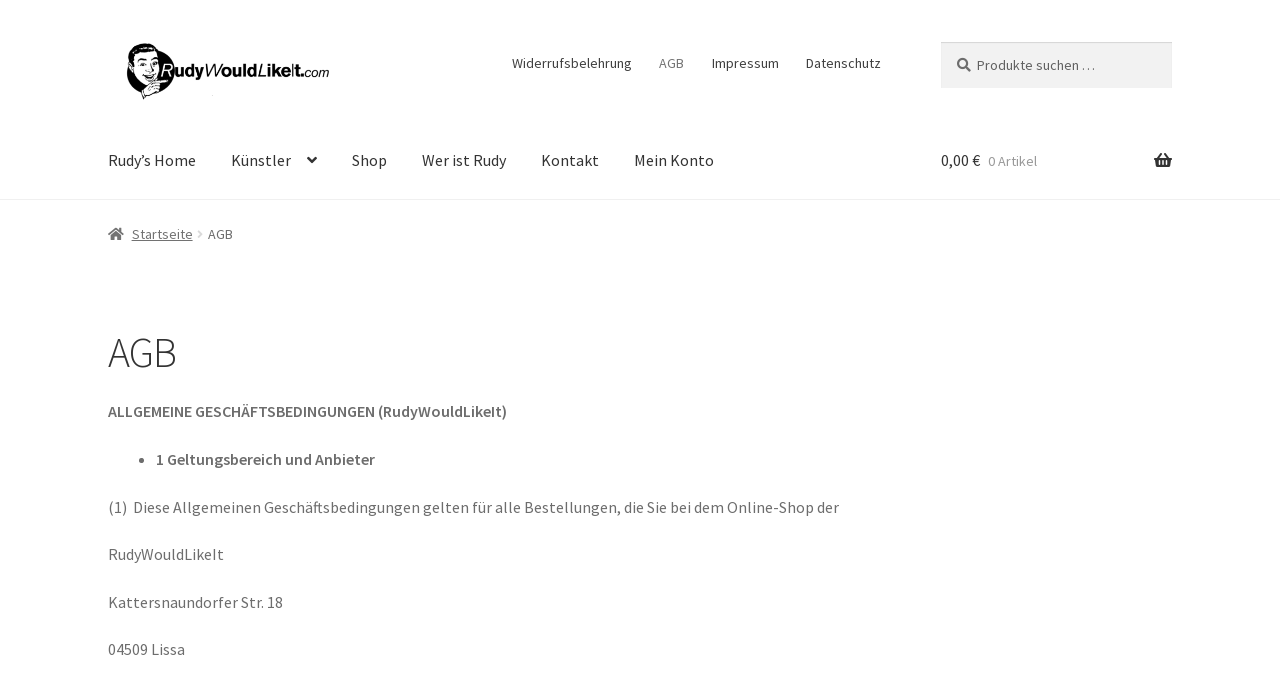

--- FILE ---
content_type: text/html; charset=UTF-8
request_url: https://www.rudywouldlikeit.com/agb/
body_size: 71014
content:
<!doctype html>
<html lang="de">
<head>
<meta charset="UTF-8">
<meta name="viewport" content="width=device-width, initial-scale=1">
<link rel="profile" href="http://gmpg.org/xfn/11">
<link rel="pingback" href="https://www.rudywouldlikeit.com/xmlrpc.php">

<title>AGB &#8211; RudyWouldLikeIt</title>
<meta name='robots' content='max-image-preview:large' />

<link rel="alternate" type="application/rss+xml" title="RudyWouldLikeIt &raquo; Feed" href="https://www.rudywouldlikeit.com/feed/" />
<link rel="alternate" type="application/rss+xml" title="RudyWouldLikeIt &raquo; Kommentar-Feed" href="https://www.rudywouldlikeit.com/comments/feed/" />
<link rel="alternate" title="oEmbed (JSON)" type="application/json+oembed" href="https://www.rudywouldlikeit.com/wp-json/oembed/1.0/embed?url=https%3A%2F%2Fwww.rudywouldlikeit.com%2Fagb%2F" />
<link rel="alternate" title="oEmbed (XML)" type="text/xml+oembed" href="https://www.rudywouldlikeit.com/wp-json/oembed/1.0/embed?url=https%3A%2F%2Fwww.rudywouldlikeit.com%2Fagb%2F&#038;format=xml" />
<style id='wp-img-auto-sizes-contain-inline-css'>
img:is([sizes=auto i],[sizes^="auto," i]){contain-intrinsic-size:3000px 1500px}
/*# sourceURL=wp-img-auto-sizes-contain-inline-css */
</style>
<style id='wp-block-library-inline-css'>
:root{--wp-block-synced-color:#7a00df;--wp-block-synced-color--rgb:122,0,223;--wp-bound-block-color:var(--wp-block-synced-color);--wp-editor-canvas-background:#ddd;--wp-admin-theme-color:#007cba;--wp-admin-theme-color--rgb:0,124,186;--wp-admin-theme-color-darker-10:#006ba1;--wp-admin-theme-color-darker-10--rgb:0,107,160.5;--wp-admin-theme-color-darker-20:#005a87;--wp-admin-theme-color-darker-20--rgb:0,90,135;--wp-admin-border-width-focus:2px}@media (min-resolution:192dpi){:root{--wp-admin-border-width-focus:1.5px}}.wp-element-button{cursor:pointer}:root .has-very-light-gray-background-color{background-color:#eee}:root .has-very-dark-gray-background-color{background-color:#313131}:root .has-very-light-gray-color{color:#eee}:root .has-very-dark-gray-color{color:#313131}:root .has-vivid-green-cyan-to-vivid-cyan-blue-gradient-background{background:linear-gradient(135deg,#00d084,#0693e3)}:root .has-purple-crush-gradient-background{background:linear-gradient(135deg,#34e2e4,#4721fb 50%,#ab1dfe)}:root .has-hazy-dawn-gradient-background{background:linear-gradient(135deg,#faaca8,#dad0ec)}:root .has-subdued-olive-gradient-background{background:linear-gradient(135deg,#fafae1,#67a671)}:root .has-atomic-cream-gradient-background{background:linear-gradient(135deg,#fdd79a,#004a59)}:root .has-nightshade-gradient-background{background:linear-gradient(135deg,#330968,#31cdcf)}:root .has-midnight-gradient-background{background:linear-gradient(135deg,#020381,#2874fc)}:root{--wp--preset--font-size--normal:16px;--wp--preset--font-size--huge:42px}.has-regular-font-size{font-size:1em}.has-larger-font-size{font-size:2.625em}.has-normal-font-size{font-size:var(--wp--preset--font-size--normal)}.has-huge-font-size{font-size:var(--wp--preset--font-size--huge)}.has-text-align-center{text-align:center}.has-text-align-left{text-align:left}.has-text-align-right{text-align:right}.has-fit-text{white-space:nowrap!important}#end-resizable-editor-section{display:none}.aligncenter{clear:both}.items-justified-left{justify-content:flex-start}.items-justified-center{justify-content:center}.items-justified-right{justify-content:flex-end}.items-justified-space-between{justify-content:space-between}.screen-reader-text{border:0;clip-path:inset(50%);height:1px;margin:-1px;overflow:hidden;padding:0;position:absolute;width:1px;word-wrap:normal!important}.screen-reader-text:focus{background-color:#ddd;clip-path:none;color:#444;display:block;font-size:1em;height:auto;left:5px;line-height:normal;padding:15px 23px 14px;text-decoration:none;top:5px;width:auto;z-index:100000}html :where(.has-border-color){border-style:solid}html :where([style*=border-top-color]){border-top-style:solid}html :where([style*=border-right-color]){border-right-style:solid}html :where([style*=border-bottom-color]){border-bottom-style:solid}html :where([style*=border-left-color]){border-left-style:solid}html :where([style*=border-width]){border-style:solid}html :where([style*=border-top-width]){border-top-style:solid}html :where([style*=border-right-width]){border-right-style:solid}html :where([style*=border-bottom-width]){border-bottom-style:solid}html :where([style*=border-left-width]){border-left-style:solid}html :where(img[class*=wp-image-]){height:auto;max-width:100%}:where(figure){margin:0 0 1em}html :where(.is-position-sticky){--wp-admin--admin-bar--position-offset:var(--wp-admin--admin-bar--height,0px)}@media screen and (max-width:600px){html :where(.is-position-sticky){--wp-admin--admin-bar--position-offset:0px}}

/*# sourceURL=wp-block-library-inline-css */
</style><link rel='stylesheet' id='wc-blocks-style-css' href='https://www.rudywouldlikeit.com/wp-content/plugins/woocommerce/assets/client/blocks/wc-blocks.css' media='all' />
<style id='global-styles-inline-css'>
:root{--wp--preset--aspect-ratio--square: 1;--wp--preset--aspect-ratio--4-3: 4/3;--wp--preset--aspect-ratio--3-4: 3/4;--wp--preset--aspect-ratio--3-2: 3/2;--wp--preset--aspect-ratio--2-3: 2/3;--wp--preset--aspect-ratio--16-9: 16/9;--wp--preset--aspect-ratio--9-16: 9/16;--wp--preset--color--black: #000000;--wp--preset--color--cyan-bluish-gray: #abb8c3;--wp--preset--color--white: #ffffff;--wp--preset--color--pale-pink: #f78da7;--wp--preset--color--vivid-red: #cf2e2e;--wp--preset--color--luminous-vivid-orange: #ff6900;--wp--preset--color--luminous-vivid-amber: #fcb900;--wp--preset--color--light-green-cyan: #7bdcb5;--wp--preset--color--vivid-green-cyan: #00d084;--wp--preset--color--pale-cyan-blue: #8ed1fc;--wp--preset--color--vivid-cyan-blue: #0693e3;--wp--preset--color--vivid-purple: #9b51e0;--wp--preset--gradient--vivid-cyan-blue-to-vivid-purple: linear-gradient(135deg,rgb(6,147,227) 0%,rgb(155,81,224) 100%);--wp--preset--gradient--light-green-cyan-to-vivid-green-cyan: linear-gradient(135deg,rgb(122,220,180) 0%,rgb(0,208,130) 100%);--wp--preset--gradient--luminous-vivid-amber-to-luminous-vivid-orange: linear-gradient(135deg,rgb(252,185,0) 0%,rgb(255,105,0) 100%);--wp--preset--gradient--luminous-vivid-orange-to-vivid-red: linear-gradient(135deg,rgb(255,105,0) 0%,rgb(207,46,46) 100%);--wp--preset--gradient--very-light-gray-to-cyan-bluish-gray: linear-gradient(135deg,rgb(238,238,238) 0%,rgb(169,184,195) 100%);--wp--preset--gradient--cool-to-warm-spectrum: linear-gradient(135deg,rgb(74,234,220) 0%,rgb(151,120,209) 20%,rgb(207,42,186) 40%,rgb(238,44,130) 60%,rgb(251,105,98) 80%,rgb(254,248,76) 100%);--wp--preset--gradient--blush-light-purple: linear-gradient(135deg,rgb(255,206,236) 0%,rgb(152,150,240) 100%);--wp--preset--gradient--blush-bordeaux: linear-gradient(135deg,rgb(254,205,165) 0%,rgb(254,45,45) 50%,rgb(107,0,62) 100%);--wp--preset--gradient--luminous-dusk: linear-gradient(135deg,rgb(255,203,112) 0%,rgb(199,81,192) 50%,rgb(65,88,208) 100%);--wp--preset--gradient--pale-ocean: linear-gradient(135deg,rgb(255,245,203) 0%,rgb(182,227,212) 50%,rgb(51,167,181) 100%);--wp--preset--gradient--electric-grass: linear-gradient(135deg,rgb(202,248,128) 0%,rgb(113,206,126) 100%);--wp--preset--gradient--midnight: linear-gradient(135deg,rgb(2,3,129) 0%,rgb(40,116,252) 100%);--wp--preset--font-size--small: 14px;--wp--preset--font-size--medium: 23px;--wp--preset--font-size--large: 26px;--wp--preset--font-size--x-large: 42px;--wp--preset--font-size--normal: 16px;--wp--preset--font-size--huge: 37px;--wp--preset--spacing--20: 0.44rem;--wp--preset--spacing--30: 0.67rem;--wp--preset--spacing--40: 1rem;--wp--preset--spacing--50: 1.5rem;--wp--preset--spacing--60: 2.25rem;--wp--preset--spacing--70: 3.38rem;--wp--preset--spacing--80: 5.06rem;--wp--preset--shadow--natural: 6px 6px 9px rgba(0, 0, 0, 0.2);--wp--preset--shadow--deep: 12px 12px 50px rgba(0, 0, 0, 0.4);--wp--preset--shadow--sharp: 6px 6px 0px rgba(0, 0, 0, 0.2);--wp--preset--shadow--outlined: 6px 6px 0px -3px rgb(255, 255, 255), 6px 6px rgb(0, 0, 0);--wp--preset--shadow--crisp: 6px 6px 0px rgb(0, 0, 0);}:root :where(.is-layout-flow) > :first-child{margin-block-start: 0;}:root :where(.is-layout-flow) > :last-child{margin-block-end: 0;}:root :where(.is-layout-flow) > *{margin-block-start: 24px;margin-block-end: 0;}:root :where(.is-layout-constrained) > :first-child{margin-block-start: 0;}:root :where(.is-layout-constrained) > :last-child{margin-block-end: 0;}:root :where(.is-layout-constrained) > *{margin-block-start: 24px;margin-block-end: 0;}:root :where(.is-layout-flex){gap: 24px;}:root :where(.is-layout-grid){gap: 24px;}body .is-layout-flex{display: flex;}.is-layout-flex{flex-wrap: wrap;align-items: center;}.is-layout-flex > :is(*, div){margin: 0;}body .is-layout-grid{display: grid;}.is-layout-grid > :is(*, div){margin: 0;}.has-black-color{color: var(--wp--preset--color--black) !important;}.has-cyan-bluish-gray-color{color: var(--wp--preset--color--cyan-bluish-gray) !important;}.has-white-color{color: var(--wp--preset--color--white) !important;}.has-pale-pink-color{color: var(--wp--preset--color--pale-pink) !important;}.has-vivid-red-color{color: var(--wp--preset--color--vivid-red) !important;}.has-luminous-vivid-orange-color{color: var(--wp--preset--color--luminous-vivid-orange) !important;}.has-luminous-vivid-amber-color{color: var(--wp--preset--color--luminous-vivid-amber) !important;}.has-light-green-cyan-color{color: var(--wp--preset--color--light-green-cyan) !important;}.has-vivid-green-cyan-color{color: var(--wp--preset--color--vivid-green-cyan) !important;}.has-pale-cyan-blue-color{color: var(--wp--preset--color--pale-cyan-blue) !important;}.has-vivid-cyan-blue-color{color: var(--wp--preset--color--vivid-cyan-blue) !important;}.has-vivid-purple-color{color: var(--wp--preset--color--vivid-purple) !important;}.has-black-background-color{background-color: var(--wp--preset--color--black) !important;}.has-cyan-bluish-gray-background-color{background-color: var(--wp--preset--color--cyan-bluish-gray) !important;}.has-white-background-color{background-color: var(--wp--preset--color--white) !important;}.has-pale-pink-background-color{background-color: var(--wp--preset--color--pale-pink) !important;}.has-vivid-red-background-color{background-color: var(--wp--preset--color--vivid-red) !important;}.has-luminous-vivid-orange-background-color{background-color: var(--wp--preset--color--luminous-vivid-orange) !important;}.has-luminous-vivid-amber-background-color{background-color: var(--wp--preset--color--luminous-vivid-amber) !important;}.has-light-green-cyan-background-color{background-color: var(--wp--preset--color--light-green-cyan) !important;}.has-vivid-green-cyan-background-color{background-color: var(--wp--preset--color--vivid-green-cyan) !important;}.has-pale-cyan-blue-background-color{background-color: var(--wp--preset--color--pale-cyan-blue) !important;}.has-vivid-cyan-blue-background-color{background-color: var(--wp--preset--color--vivid-cyan-blue) !important;}.has-vivid-purple-background-color{background-color: var(--wp--preset--color--vivid-purple) !important;}.has-black-border-color{border-color: var(--wp--preset--color--black) !important;}.has-cyan-bluish-gray-border-color{border-color: var(--wp--preset--color--cyan-bluish-gray) !important;}.has-white-border-color{border-color: var(--wp--preset--color--white) !important;}.has-pale-pink-border-color{border-color: var(--wp--preset--color--pale-pink) !important;}.has-vivid-red-border-color{border-color: var(--wp--preset--color--vivid-red) !important;}.has-luminous-vivid-orange-border-color{border-color: var(--wp--preset--color--luminous-vivid-orange) !important;}.has-luminous-vivid-amber-border-color{border-color: var(--wp--preset--color--luminous-vivid-amber) !important;}.has-light-green-cyan-border-color{border-color: var(--wp--preset--color--light-green-cyan) !important;}.has-vivid-green-cyan-border-color{border-color: var(--wp--preset--color--vivid-green-cyan) !important;}.has-pale-cyan-blue-border-color{border-color: var(--wp--preset--color--pale-cyan-blue) !important;}.has-vivid-cyan-blue-border-color{border-color: var(--wp--preset--color--vivid-cyan-blue) !important;}.has-vivid-purple-border-color{border-color: var(--wp--preset--color--vivid-purple) !important;}.has-vivid-cyan-blue-to-vivid-purple-gradient-background{background: var(--wp--preset--gradient--vivid-cyan-blue-to-vivid-purple) !important;}.has-light-green-cyan-to-vivid-green-cyan-gradient-background{background: var(--wp--preset--gradient--light-green-cyan-to-vivid-green-cyan) !important;}.has-luminous-vivid-amber-to-luminous-vivid-orange-gradient-background{background: var(--wp--preset--gradient--luminous-vivid-amber-to-luminous-vivid-orange) !important;}.has-luminous-vivid-orange-to-vivid-red-gradient-background{background: var(--wp--preset--gradient--luminous-vivid-orange-to-vivid-red) !important;}.has-very-light-gray-to-cyan-bluish-gray-gradient-background{background: var(--wp--preset--gradient--very-light-gray-to-cyan-bluish-gray) !important;}.has-cool-to-warm-spectrum-gradient-background{background: var(--wp--preset--gradient--cool-to-warm-spectrum) !important;}.has-blush-light-purple-gradient-background{background: var(--wp--preset--gradient--blush-light-purple) !important;}.has-blush-bordeaux-gradient-background{background: var(--wp--preset--gradient--blush-bordeaux) !important;}.has-luminous-dusk-gradient-background{background: var(--wp--preset--gradient--luminous-dusk) !important;}.has-pale-ocean-gradient-background{background: var(--wp--preset--gradient--pale-ocean) !important;}.has-electric-grass-gradient-background{background: var(--wp--preset--gradient--electric-grass) !important;}.has-midnight-gradient-background{background: var(--wp--preset--gradient--midnight) !important;}.has-small-font-size{font-size: var(--wp--preset--font-size--small) !important;}.has-medium-font-size{font-size: var(--wp--preset--font-size--medium) !important;}.has-large-font-size{font-size: var(--wp--preset--font-size--large) !important;}.has-x-large-font-size{font-size: var(--wp--preset--font-size--x-large) !important;}
/*# sourceURL=global-styles-inline-css */
</style>

<style id='classic-theme-styles-inline-css'>
/*! This file is auto-generated */
.wp-block-button__link{color:#fff;background-color:#32373c;border-radius:9999px;box-shadow:none;text-decoration:none;padding:calc(.667em + 2px) calc(1.333em + 2px);font-size:1.125em}.wp-block-file__button{background:#32373c;color:#fff;text-decoration:none}
/*# sourceURL=/wp-includes/css/classic-themes.min.css */
</style>
<link rel='stylesheet' id='storefront-gutenberg-blocks-css' href='https://www.rudywouldlikeit.com/wp-content/themes/storefront/assets/css/base/gutenberg-blocks.css' media='all' />
<style id='storefront-gutenberg-blocks-inline-css'>

				.wp-block-button__link:not(.has-text-color) {
					color: #333333;
				}

				.wp-block-button__link:not(.has-text-color):hover,
				.wp-block-button__link:not(.has-text-color):focus,
				.wp-block-button__link:not(.has-text-color):active {
					color: #333333;
				}

				.wp-block-button__link:not(.has-background) {
					background-color: #eeeeee;
				}

				.wp-block-button__link:not(.has-background):hover,
				.wp-block-button__link:not(.has-background):focus,
				.wp-block-button__link:not(.has-background):active {
					border-color: #d5d5d5;
					background-color: #d5d5d5;
				}

				.wc-block-grid__products .wc-block-grid__product .wp-block-button__link {
					background-color: #eeeeee;
					border-color: #eeeeee;
					color: #333333;
				}

				.wp-block-quote footer,
				.wp-block-quote cite,
				.wp-block-quote__citation {
					color: #6d6d6d;
				}

				.wp-block-pullquote cite,
				.wp-block-pullquote footer,
				.wp-block-pullquote__citation {
					color: #6d6d6d;
				}

				.wp-block-image figcaption {
					color: #6d6d6d;
				}

				.wp-block-separator.is-style-dots::before {
					color: #333333;
				}

				.wp-block-file a.wp-block-file__button {
					color: #333333;
					background-color: #eeeeee;
					border-color: #eeeeee;
				}

				.wp-block-file a.wp-block-file__button:hover,
				.wp-block-file a.wp-block-file__button:focus,
				.wp-block-file a.wp-block-file__button:active {
					color: #333333;
					background-color: #d5d5d5;
				}

				.wp-block-code,
				.wp-block-preformatted pre {
					color: #6d6d6d;
				}

				.wp-block-table:not( .has-background ):not( .is-style-stripes ) tbody tr:nth-child(2n) td {
					background-color: #fdfdfd;
				}

				.wp-block-cover .wp-block-cover__inner-container h1:not(.has-text-color),
				.wp-block-cover .wp-block-cover__inner-container h2:not(.has-text-color),
				.wp-block-cover .wp-block-cover__inner-container h3:not(.has-text-color),
				.wp-block-cover .wp-block-cover__inner-container h4:not(.has-text-color),
				.wp-block-cover .wp-block-cover__inner-container h5:not(.has-text-color),
				.wp-block-cover .wp-block-cover__inner-container h6:not(.has-text-color) {
					color: #000000;
				}

				div.wc-block-components-price-slider__range-input-progress,
				.rtl .wc-block-components-price-slider__range-input-progress {
					--range-color: #7f54b3;
				}

				/* Target only IE11 */
				@media all and (-ms-high-contrast: none), (-ms-high-contrast: active) {
					.wc-block-components-price-slider__range-input-progress {
						background: #7f54b3;
					}
				}

				.wc-block-components-button:not(.is-link) {
					background-color: #333333;
					color: #ffffff;
				}

				.wc-block-components-button:not(.is-link):hover,
				.wc-block-components-button:not(.is-link):focus,
				.wc-block-components-button:not(.is-link):active {
					background-color: #1a1a1a;
					color: #ffffff;
				}

				.wc-block-components-button:not(.is-link):disabled {
					background-color: #333333;
					color: #ffffff;
				}

				.wc-block-cart__submit-container {
					background-color: #ffffff;
				}

				.wc-block-cart__submit-container::before {
					color: rgba(220,220,220,0.5);
				}

				.wc-block-components-order-summary-item__quantity {
					background-color: #ffffff;
					border-color: #6d6d6d;
					box-shadow: 0 0 0 2px #ffffff;
					color: #6d6d6d;
				}
			
/*# sourceURL=storefront-gutenberg-blocks-inline-css */
</style>
<link rel='stylesheet' id='contact-form-7-css' href='https://www.rudywouldlikeit.com/wp-content/plugins/contact-form-7/includes/css/styles.css' media='all' />
<style id='woocommerce-inline-inline-css'>
.woocommerce form .form-row .required { visibility: visible; }
/*# sourceURL=woocommerce-inline-inline-css */
</style>
<link rel='stylesheet' id='brands-styles-css' href='https://www.rudywouldlikeit.com/wp-content/plugins/woocommerce/assets/css/brands.css' media='all' />
<link rel='stylesheet' id='storefront-style-css' href='https://www.rudywouldlikeit.com/wp-content/themes/storefront/style.css' media='all' />
<style id='storefront-style-inline-css'>

			.main-navigation ul li a,
			.site-title a,
			ul.menu li a,
			.site-branding h1 a,
			button.menu-toggle,
			button.menu-toggle:hover,
			.handheld-navigation .dropdown-toggle {
				color: #333333;
			}

			button.menu-toggle,
			button.menu-toggle:hover {
				border-color: #333333;
			}

			.main-navigation ul li a:hover,
			.main-navigation ul li:hover > a,
			.site-title a:hover,
			.site-header ul.menu li.current-menu-item > a {
				color: #747474;
			}

			table:not( .has-background ) th {
				background-color: #f8f8f8;
			}

			table:not( .has-background ) tbody td {
				background-color: #fdfdfd;
			}

			table:not( .has-background ) tbody tr:nth-child(2n) td,
			fieldset,
			fieldset legend {
				background-color: #fbfbfb;
			}

			.site-header,
			.secondary-navigation ul ul,
			.main-navigation ul.menu > li.menu-item-has-children:after,
			.secondary-navigation ul.menu ul,
			.storefront-handheld-footer-bar,
			.storefront-handheld-footer-bar ul li > a,
			.storefront-handheld-footer-bar ul li.search .site-search,
			button.menu-toggle,
			button.menu-toggle:hover {
				background-color: #ffffff;
			}

			p.site-description,
			.site-header,
			.storefront-handheld-footer-bar {
				color: #404040;
			}

			button.menu-toggle:after,
			button.menu-toggle:before,
			button.menu-toggle span:before {
				background-color: #333333;
			}

			h1, h2, h3, h4, h5, h6, .wc-block-grid__product-title {
				color: #333333;
			}

			.widget h1 {
				border-bottom-color: #333333;
			}

			body,
			.secondary-navigation a {
				color: #6d6d6d;
			}

			.widget-area .widget a,
			.hentry .entry-header .posted-on a,
			.hentry .entry-header .post-author a,
			.hentry .entry-header .post-comments a,
			.hentry .entry-header .byline a {
				color: #727272;
			}

			a {
				color: #7f54b3;
			}

			a:focus,
			button:focus,
			.button.alt:focus,
			input:focus,
			textarea:focus,
			input[type="button"]:focus,
			input[type="reset"]:focus,
			input[type="submit"]:focus,
			input[type="email"]:focus,
			input[type="tel"]:focus,
			input[type="url"]:focus,
			input[type="password"]:focus,
			input[type="search"]:focus {
				outline-color: #7f54b3;
			}

			button, input[type="button"], input[type="reset"], input[type="submit"], .button, .widget a.button {
				background-color: #eeeeee;
				border-color: #eeeeee;
				color: #333333;
			}

			button:hover, input[type="button"]:hover, input[type="reset"]:hover, input[type="submit"]:hover, .button:hover, .widget a.button:hover {
				background-color: #d5d5d5;
				border-color: #d5d5d5;
				color: #333333;
			}

			button.alt, input[type="button"].alt, input[type="reset"].alt, input[type="submit"].alt, .button.alt, .widget-area .widget a.button.alt {
				background-color: #333333;
				border-color: #333333;
				color: #ffffff;
			}

			button.alt:hover, input[type="button"].alt:hover, input[type="reset"].alt:hover, input[type="submit"].alt:hover, .button.alt:hover, .widget-area .widget a.button.alt:hover {
				background-color: #1a1a1a;
				border-color: #1a1a1a;
				color: #ffffff;
			}

			.pagination .page-numbers li .page-numbers.current {
				background-color: #e6e6e6;
				color: #636363;
			}

			#comments .comment-list .comment-content .comment-text {
				background-color: #f8f8f8;
			}

			.site-footer {
				background-color: #f0f0f0;
				color: #6d6d6d;
			}

			.site-footer a:not(.button):not(.components-button) {
				color: #333333;
			}

			.site-footer .storefront-handheld-footer-bar a:not(.button):not(.components-button) {
				color: #333333;
			}

			.site-footer h1, .site-footer h2, .site-footer h3, .site-footer h4, .site-footer h5, .site-footer h6, .site-footer .widget .widget-title, .site-footer .widget .widgettitle {
				color: #333333;
			}

			.page-template-template-homepage.has-post-thumbnail .type-page.has-post-thumbnail .entry-title {
				color: #000000;
			}

			.page-template-template-homepage.has-post-thumbnail .type-page.has-post-thumbnail .entry-content {
				color: #000000;
			}

			@media screen and ( min-width: 768px ) {
				.secondary-navigation ul.menu a:hover {
					color: #595959;
				}

				.secondary-navigation ul.menu a {
					color: #404040;
				}

				.main-navigation ul.menu ul.sub-menu,
				.main-navigation ul.nav-menu ul.children {
					background-color: #f0f0f0;
				}

				.site-header {
					border-bottom-color: #f0f0f0;
				}
			}
/*# sourceURL=storefront-style-inline-css */
</style>
<link rel='stylesheet' id='storefront-icons-css' href='https://www.rudywouldlikeit.com/wp-content/themes/storefront/assets/css/base/icons.css' media='all' />
<link rel='stylesheet' id='storefront-fonts-css' href='//www.rudywouldlikeit.com/wp-content/uploads/omgf/storefront-fonts/storefront-fonts.css?ver=1666711742' media='all' />
<link rel='stylesheet' id='woocommerce-gzd-layout-css' href='https://www.rudywouldlikeit.com/wp-content/plugins/woocommerce-germanized/build/static/layout-styles.css' media='all' />
<style id='woocommerce-gzd-layout-inline-css'>
.woocommerce-checkout .shop_table { background-color: #eeeeee; } .product p.deposit-packaging-type { font-size: 1.25em !important; } p.woocommerce-shipping-destination { display: none; }
                .wc-gzd-nutri-score-value-a {
                    background: url(https://www.rudywouldlikeit.com/wp-content/plugins/woocommerce-germanized/assets/images/nutri-score-a.svg) no-repeat;
                }
                .wc-gzd-nutri-score-value-b {
                    background: url(https://www.rudywouldlikeit.com/wp-content/plugins/woocommerce-germanized/assets/images/nutri-score-b.svg) no-repeat;
                }
                .wc-gzd-nutri-score-value-c {
                    background: url(https://www.rudywouldlikeit.com/wp-content/plugins/woocommerce-germanized/assets/images/nutri-score-c.svg) no-repeat;
                }
                .wc-gzd-nutri-score-value-d {
                    background: url(https://www.rudywouldlikeit.com/wp-content/plugins/woocommerce-germanized/assets/images/nutri-score-d.svg) no-repeat;
                }
                .wc-gzd-nutri-score-value-e {
                    background: url(https://www.rudywouldlikeit.com/wp-content/plugins/woocommerce-germanized/assets/images/nutri-score-e.svg) no-repeat;
                }
            
/*# sourceURL=woocommerce-gzd-layout-inline-css */
</style>
<link rel='stylesheet' id='storefront-woocommerce-style-css' href='https://www.rudywouldlikeit.com/wp-content/themes/storefront/assets/css/woocommerce/woocommerce.css' media='all' />
<style id='storefront-woocommerce-style-inline-css'>
@font-face {
				font-family: star;
				src: url(https://www.rudywouldlikeit.com/wp-content/plugins/woocommerce/assets/fonts/star.eot);
				src:
					url(https://www.rudywouldlikeit.com/wp-content/plugins/woocommerce/assets/fonts/star.eot?#iefix) format("embedded-opentype"),
					url(https://www.rudywouldlikeit.com/wp-content/plugins/woocommerce/assets/fonts/star.woff) format("woff"),
					url(https://www.rudywouldlikeit.com/wp-content/plugins/woocommerce/assets/fonts/star.ttf) format("truetype"),
					url(https://www.rudywouldlikeit.com/wp-content/plugins/woocommerce/assets/fonts/star.svg#star) format("svg");
				font-weight: 400;
				font-style: normal;
			}
			@font-face {
				font-family: WooCommerce;
				src: url(https://www.rudywouldlikeit.com/wp-content/plugins/woocommerce/assets/fonts/WooCommerce.eot);
				src:
					url(https://www.rudywouldlikeit.com/wp-content/plugins/woocommerce/assets/fonts/WooCommerce.eot?#iefix) format("embedded-opentype"),
					url(https://www.rudywouldlikeit.com/wp-content/plugins/woocommerce/assets/fonts/WooCommerce.woff) format("woff"),
					url(https://www.rudywouldlikeit.com/wp-content/plugins/woocommerce/assets/fonts/WooCommerce.ttf) format("truetype"),
					url(https://www.rudywouldlikeit.com/wp-content/plugins/woocommerce/assets/fonts/WooCommerce.svg#WooCommerce) format("svg");
				font-weight: 400;
				font-style: normal;
			}

			a.cart-contents,
			.site-header-cart .widget_shopping_cart a {
				color: #333333;
			}

			a.cart-contents:hover,
			.site-header-cart .widget_shopping_cart a:hover,
			.site-header-cart:hover > li > a {
				color: #747474;
			}

			table.cart td.product-remove,
			table.cart td.actions {
				border-top-color: #ffffff;
			}

			.storefront-handheld-footer-bar ul li.cart .count {
				background-color: #333333;
				color: #ffffff;
				border-color: #ffffff;
			}

			.woocommerce-tabs ul.tabs li.active a,
			ul.products li.product .price,
			.onsale,
			.wc-block-grid__product-onsale,
			.widget_search form:before,
			.widget_product_search form:before {
				color: #6d6d6d;
			}

			.woocommerce-breadcrumb a,
			a.woocommerce-review-link,
			.product_meta a {
				color: #727272;
			}

			.wc-block-grid__product-onsale,
			.onsale {
				border-color: #6d6d6d;
			}

			.star-rating span:before,
			.quantity .plus, .quantity .minus,
			p.stars a:hover:after,
			p.stars a:after,
			.star-rating span:before,
			#payment .payment_methods li input[type=radio]:first-child:checked+label:before {
				color: #7f54b3;
			}

			.widget_price_filter .ui-slider .ui-slider-range,
			.widget_price_filter .ui-slider .ui-slider-handle {
				background-color: #7f54b3;
			}

			.order_details {
				background-color: #f8f8f8;
			}

			.order_details > li {
				border-bottom: 1px dotted #e3e3e3;
			}

			.order_details:before,
			.order_details:after {
				background: -webkit-linear-gradient(transparent 0,transparent 0),-webkit-linear-gradient(135deg,#f8f8f8 33.33%,transparent 33.33%),-webkit-linear-gradient(45deg,#f8f8f8 33.33%,transparent 33.33%)
			}

			#order_review {
				background-color: #ffffff;
			}

			#payment .payment_methods > li .payment_box,
			#payment .place-order {
				background-color: #fafafa;
			}

			#payment .payment_methods > li:not(.woocommerce-notice) {
				background-color: #f5f5f5;
			}

			#payment .payment_methods > li:not(.woocommerce-notice):hover {
				background-color: #f0f0f0;
			}

			.woocommerce-pagination .page-numbers li .page-numbers.current {
				background-color: #e6e6e6;
				color: #636363;
			}

			.wc-block-grid__product-onsale,
			.onsale,
			.woocommerce-pagination .page-numbers li .page-numbers:not(.current) {
				color: #6d6d6d;
			}

			p.stars a:before,
			p.stars a:hover~a:before,
			p.stars.selected a.active~a:before {
				color: #6d6d6d;
			}

			p.stars.selected a.active:before,
			p.stars:hover a:before,
			p.stars.selected a:not(.active):before,
			p.stars.selected a.active:before {
				color: #7f54b3;
			}

			.single-product div.product .woocommerce-product-gallery .woocommerce-product-gallery__trigger {
				background-color: #eeeeee;
				color: #333333;
			}

			.single-product div.product .woocommerce-product-gallery .woocommerce-product-gallery__trigger:hover {
				background-color: #d5d5d5;
				border-color: #d5d5d5;
				color: #333333;
			}

			.button.added_to_cart:focus,
			.button.wc-forward:focus {
				outline-color: #7f54b3;
			}

			.added_to_cart,
			.site-header-cart .widget_shopping_cart a.button,
			.wc-block-grid__products .wc-block-grid__product .wp-block-button__link {
				background-color: #eeeeee;
				border-color: #eeeeee;
				color: #333333;
			}

			.added_to_cart:hover,
			.site-header-cart .widget_shopping_cart a.button:hover,
			.wc-block-grid__products .wc-block-grid__product .wp-block-button__link:hover {
				background-color: #d5d5d5;
				border-color: #d5d5d5;
				color: #333333;
			}

			.added_to_cart.alt, .added_to_cart, .widget a.button.checkout {
				background-color: #333333;
				border-color: #333333;
				color: #ffffff;
			}

			.added_to_cart.alt:hover, .added_to_cart:hover, .widget a.button.checkout:hover {
				background-color: #1a1a1a;
				border-color: #1a1a1a;
				color: #ffffff;
			}

			.button.loading {
				color: #eeeeee;
			}

			.button.loading:hover {
				background-color: #eeeeee;
			}

			.button.loading:after {
				color: #333333;
			}

			@media screen and ( min-width: 768px ) {
				.site-header-cart .widget_shopping_cart,
				.site-header .product_list_widget li .quantity {
					color: #404040;
				}

				.site-header-cart .widget_shopping_cart .buttons,
				.site-header-cart .widget_shopping_cart .total {
					background-color: #f5f5f5;
				}

				.site-header-cart .widget_shopping_cart {
					background-color: #f0f0f0;
				}
			}
				.storefront-product-pagination a {
					color: #6d6d6d;
					background-color: #ffffff;
				}
				.storefront-sticky-add-to-cart {
					color: #6d6d6d;
					background-color: #ffffff;
				}

				.storefront-sticky-add-to-cart a:not(.button) {
					color: #333333;
				}
/*# sourceURL=storefront-woocommerce-style-inline-css */
</style>
<link rel='stylesheet' id='storefront-woocommerce-brands-style-css' href='https://www.rudywouldlikeit.com/wp-content/themes/storefront/assets/css/woocommerce/extensions/brands.css' media='all' />
<link rel='stylesheet' id='__EPYT__style-css' href='https://www.rudywouldlikeit.com/wp-content/plugins/youtube-embed-plus/styles/ytprefs.min.css' media='all' />
<style id='__EPYT__style-inline-css'>

                .epyt-gallery-thumb {
                        width: 33.333%;
                }
                
/*# sourceURL=__EPYT__style-inline-css */
</style>
<script src="https://www.rudywouldlikeit.com/wp-includes/js/jquery/jquery.min.js" id="jquery-core-js"></script>
<script src="https://www.rudywouldlikeit.com/wp-content/plugins/woocommerce/assets/js/jquery-blockui/jquery.blockUI.min.js" id="wc-jquery-blockui-js" defer data-wp-strategy="defer"></script>
<script id="wc-add-to-cart-js-extra">
var wc_add_to_cart_params = {"ajax_url":"/wp-admin/admin-ajax.php","wc_ajax_url":"/?wc-ajax=%%endpoint%%","i18n_view_cart":"Warenkorb anzeigen","cart_url":"https://www.rudywouldlikeit.com/warenkorb/","is_cart":"","cart_redirect_after_add":"no"};
//# sourceURL=wc-add-to-cart-js-extra
</script>
<script src="https://www.rudywouldlikeit.com/wp-content/plugins/woocommerce/assets/js/frontend/add-to-cart.min.js" id="wc-add-to-cart-js" defer data-wp-strategy="defer"></script>
<script src="https://www.rudywouldlikeit.com/wp-content/plugins/woocommerce/assets/js/js-cookie/js.cookie.min.js" id="wc-js-cookie-js" defer data-wp-strategy="defer"></script>
<script id="woocommerce-js-extra">
var woocommerce_params = {"ajax_url":"/wp-admin/admin-ajax.php","wc_ajax_url":"/?wc-ajax=%%endpoint%%","i18n_password_show":"Passwort anzeigen","i18n_password_hide":"Passwort ausblenden"};
//# sourceURL=woocommerce-js-extra
</script>
<script src="https://www.rudywouldlikeit.com/wp-content/plugins/woocommerce/assets/js/frontend/woocommerce.min.js" id="woocommerce-js" defer data-wp-strategy="defer"></script>
<script id="wc-cart-fragments-js-extra">
var wc_cart_fragments_params = {"ajax_url":"/wp-admin/admin-ajax.php","wc_ajax_url":"/?wc-ajax=%%endpoint%%","cart_hash_key":"wc_cart_hash_8b79aabd801a2d90063d16fc51f0a110","fragment_name":"wc_fragments_8b79aabd801a2d90063d16fc51f0a110","request_timeout":"5000"};
//# sourceURL=wc-cart-fragments-js-extra
</script>
<script src="https://www.rudywouldlikeit.com/wp-content/plugins/woocommerce/assets/js/frontend/cart-fragments.min.js" id="wc-cart-fragments-js" defer data-wp-strategy="defer"></script>
<script id="__ytprefs__-js-extra">
var _EPYT_ = {"ajaxurl":"https://www.rudywouldlikeit.com/wp-admin/admin-ajax.php","security":"cb1122946e","gallery_scrolloffset":"20","eppathtoscripts":"https://www.rudywouldlikeit.com/wp-content/plugins/youtube-embed-plus/scripts/","eppath":"https://www.rudywouldlikeit.com/wp-content/plugins/youtube-embed-plus/","epresponsiveselector":"[\"iframe.__youtube_prefs_widget__\"]","epdovol":"1","version":"14.2.4","evselector":"iframe.__youtube_prefs__[src], iframe[src*=\"youtube.com/embed/\"], iframe[src*=\"youtube-nocookie.com/embed/\"]","ajax_compat":"","maxres_facade":"eager","ytapi_load":"light","pause_others":"","stopMobileBuffer":"1","facade_mode":"","not_live_on_channel":""};
//# sourceURL=__ytprefs__-js-extra
</script>
<script src="https://www.rudywouldlikeit.com/wp-content/plugins/youtube-embed-plus/scripts/ytprefs.min.js" id="__ytprefs__-js"></script>
<link rel="https://api.w.org/" href="https://www.rudywouldlikeit.com/wp-json/" /><link rel="alternate" title="JSON" type="application/json" href="https://www.rudywouldlikeit.com/wp-json/wp/v2/pages/119" /><link rel="EditURI" type="application/rsd+xml" title="RSD" href="https://www.rudywouldlikeit.com/xmlrpc.php?rsd" />
<link rel="canonical" href="https://www.rudywouldlikeit.com/agb/" />
<meta name="generator" content="BlueStoneDesign"><!-- Analytics by WP Statistics - https://wp-statistics.com -->
	<noscript><style>.woocommerce-product-gallery{ opacity: 1 !important; }</style></noscript>
	<link rel="icon" href="https://www.rudywouldlikeit.com/wp-content/uploads/sites/21/2017/11/cropped-RUDY-Logo-Icon-32x32.png" sizes="32x32" />
<link rel="icon" href="https://www.rudywouldlikeit.com/wp-content/uploads/sites/21/2017/11/cropped-RUDY-Logo-Icon-192x192.png" sizes="192x192" />
<link rel="apple-touch-icon" href="https://www.rudywouldlikeit.com/wp-content/uploads/sites/21/2017/11/cropped-RUDY-Logo-Icon-180x180.png" />
<meta name="msapplication-TileImage" content="https://www.rudywouldlikeit.com/wp-content/uploads/sites/21/2017/11/cropped-RUDY-Logo-Icon-270x270.png" />
		<style id="wp-custom-css">
			.site-branding {
	margin-right: 0px !important;
	width: 26% !important;
}		</style>
		</head>

<body class="wp-singular page-template-default page page-id-119 wp-custom-logo wp-embed-responsive wp-theme-storefront theme-storefront woocommerce-no-js storefront-full-width-content storefront-secondary-navigation storefront-align-wide right-sidebar woocommerce-active">



<div id="page" class="hfeed site">
	
	<header id="masthead" class="site-header" role="banner" style="">

		<div class="col-full">		<a class="skip-link screen-reader-text" href="#site-navigation">Zur Navigation springen</a>
		<a class="skip-link screen-reader-text" href="#content">Zum Inhalt springen</a>
				<div class="site-branding">
			<a href="https://www.rudywouldlikeit.com/" class="custom-logo-link" rel="home"><img width="438" height="110" src="https://www.rudywouldlikeit.com/wp-content/uploads/sites/21/2017/11/cropped-Rudy_Logo2-1.png" class="custom-logo" alt="RudyWouldLikeIt" decoding="async" srcset="https://www.rudywouldlikeit.com/wp-content/uploads/sites/21/2017/11/cropped-Rudy_Logo2-1.png 438w, https://www.rudywouldlikeit.com/wp-content/uploads/sites/21/2017/11/cropped-Rudy_Logo2-1-300x75.png 300w" sizes="(max-width: 438px) 100vw, 438px" /></a>		</div>
					<nav class="secondary-navigation" role="navigation" aria-label="Sekundäre Navigation">
				<div class="menu-footermenu-container"><ul id="menu-footermenu" class="menu"><li id="menu-item-123" class="menu-item menu-item-type-post_type menu-item-object-page menu-item-123"><a href="https://www.rudywouldlikeit.com/widerrufsbelehrung/">Widerrufsbelehrung</a></li>
<li id="menu-item-124" class="menu-item menu-item-type-post_type menu-item-object-page current-menu-item page_item page-item-119 current_page_item menu-item-124"><a href="https://www.rudywouldlikeit.com/agb/" aria-current="page">AGB</a></li>
<li id="menu-item-125" class="menu-item menu-item-type-post_type menu-item-object-page menu-item-125"><a href="https://www.rudywouldlikeit.com/impressum/">Impressum</a></li>
<li id="menu-item-126" class="menu-item menu-item-type-post_type menu-item-object-page menu-item-126"><a href="https://www.rudywouldlikeit.com/datenschutzbelehrung/">Datenschutz</a></li>
</ul></div>			</nav><!-- #site-navigation -->
						<div class="site-search">
				<div class="widget woocommerce widget_product_search"><form role="search" method="get" class="woocommerce-product-search" action="https://www.rudywouldlikeit.com/">
	<label class="screen-reader-text" for="woocommerce-product-search-field-0">Suche nach:</label>
	<input type="search" id="woocommerce-product-search-field-0" class="search-field" placeholder="Produkte suchen …" value="" name="s" />
	<button type="submit" value="Suchen" class="">Suchen</button>
	<input type="hidden" name="post_type" value="product" />
</form>
</div>			</div>
			</div><div class="storefront-primary-navigation"><div class="col-full">		<nav id="site-navigation" class="main-navigation" role="navigation" aria-label="Primäre Navigation">
		<button id="site-navigation-menu-toggle" class="menu-toggle" aria-controls="site-navigation" aria-expanded="false"><span>Menü</span></button>
			<div class="primary-navigation"><ul id="menu-menu-1" class="menu"><li id="menu-item-27" class="menu-item menu-item-type-post_type menu-item-object-page menu-item-home menu-item-27"><a href="https://www.rudywouldlikeit.com/">Rudy&#8217;s Home</a></li>
<li id="menu-item-74" class="menu-item menu-item-type-post_type menu-item-object-page menu-item-has-children menu-item-74"><a href="https://www.rudywouldlikeit.com/kuenstler/">Künstler</a>
<ul class="sub-menu">
	<li id="menu-item-72" class="menu-item menu-item-type-post_type menu-item-object-page menu-item-72"><a href="https://www.rudywouldlikeit.com/abenteuer-mit-kess/">Abenteuer mit KESS</a></li>
	<li id="menu-item-73" class="menu-item menu-item-type-post_type menu-item-object-page menu-item-73"><a href="https://www.rudywouldlikeit.com/conny-kanik/">Conny Kanik</a></li>
</ul>
</li>
<li id="menu-item-59" class="menu-item menu-item-type-post_type menu-item-object-page menu-item-59"><a href="https://www.rudywouldlikeit.com/abenteuer-mit-kess/shop/">Shop</a></li>
<li id="menu-item-80" class="menu-item menu-item-type-post_type menu-item-object-page menu-item-80"><a href="https://www.rudywouldlikeit.com/ueber-uns/">Wer ist Rudy</a></li>
<li id="menu-item-79" class="menu-item menu-item-type-post_type menu-item-object-page menu-item-79"><a href="https://www.rudywouldlikeit.com/kontakt/">Kontakt</a></li>
<li id="menu-item-56" class="menu-item menu-item-type-post_type menu-item-object-page menu-item-56"><a href="https://www.rudywouldlikeit.com/mein-konto/">Mein Konto</a></li>
</ul></div><div class="menu"><ul>
<li ><a href="https://www.rudywouldlikeit.com/">Start</a></li><li class="page_item page-item-70 page_item_has_children"><a href="https://www.rudywouldlikeit.com/abenteuer-mit-kess/">Abenteuer mit KESS</a>
<ul class='children'>
	<li class="page_item page-item-45"><a href="https://www.rudywouldlikeit.com/abenteuer-mit-kess/shop/">Shop</a></li>
</ul>
</li>
<li class="page_item page-item-119 current_page_item"><a href="https://www.rudywouldlikeit.com/agb/" aria-current="page">AGB</a></li>
<li class="page_item page-item-81"><a href="https://www.rudywouldlikeit.com/agb-impressum/">AGB * Impressum</a></li>
<li class="page_item page-item-68"><a href="https://www.rudywouldlikeit.com/conny-kanik/">Conny Kanik</a></li>
<li class="page_item page-item-117"><a href="https://www.rudywouldlikeit.com/datenschutzbelehrung/">Datenschutz</a></li>
<li class="page_item page-item-572"><a href="https://www.rudywouldlikeit.com/echtheit-von-bewertungen/">Echtheit von Bewertungen</a></li>
<li class="page_item page-item-118"><a href="https://www.rudywouldlikeit.com/impressum/">Impressum</a></li>
<li class="page_item page-item-47"><a href="https://www.rudywouldlikeit.com/kasse/">Kasse</a></li>
<li class="page_item page-item-77"><a href="https://www.rudywouldlikeit.com/kontakt/">Kontakt</a></li>
<li class="page_item page-item-66"><a href="https://www.rudywouldlikeit.com/kuenstler/">Künstler</a></li>
<li class="page_item page-item-48"><a href="https://www.rudywouldlikeit.com/mein-konto/">Mein Konto</a></li>
<li class="page_item page-item-121"><a href="https://www.rudywouldlikeit.com/versandarten/">Versandkosten</a></li>
<li class="page_item page-item-46"><a href="https://www.rudywouldlikeit.com/warenkorb/">Warenkorb</a></li>
<li class="page_item page-item-75"><a href="https://www.rudywouldlikeit.com/ueber-uns/">Wer ist Rudy</a></li>
<li class="page_item page-item-120"><a href="https://www.rudywouldlikeit.com/widerrufsbelehrung/">Widerrufsbelehrung</a></li>
<li class="page_item page-item-122"><a href="https://www.rudywouldlikeit.com/bezahlmoeglichkeiten/">Zahlungsarten</a></li>
</ul></div>
		</nav><!-- #site-navigation -->
				<ul id="site-header-cart" class="site-header-cart menu">
			<li class="">
							<a class="cart-contents" href="https://www.rudywouldlikeit.com/warenkorb/" title="Deinen Warenkorb anzeigen">
								<span class="woocommerce-Price-amount amount">0,00&nbsp;<span class="woocommerce-Price-currencySymbol">&euro;</span></span> <span class="count">0 Artikel</span>
			</a>
					</li>
			<li>
				<div class="widget woocommerce widget_shopping_cart"><div class="widget_shopping_cart_content"></div></div>			</li>
		</ul>
			</div></div>
	</header><!-- #masthead -->

	<div class="storefront-breadcrumb"><div class="col-full"><nav class="woocommerce-breadcrumb" aria-label="Brotkrümelnavigation"><a href="https://www.rudywouldlikeit.com">Startseite</a><span class="breadcrumb-separator"> / </span>AGB</nav></div></div>
	<div id="content" class="site-content" tabindex="-1">
		<div class="col-full">

		<div class="woocommerce"></div>
	<div id="primary" class="content-area">
		<main id="main" class="site-main" role="main">

			
<article id="post-119" class="post-119 page type-page status-publish hentry">
			<header class="entry-header">
			<h1 class="entry-title">AGB</h1>		</header><!-- .entry-header -->
				<div class="entry-content">
			<p><strong>ALLGEMEINE GESCHÄFTSBEDINGUNGEN (</strong><strong>RudyWouldLikeIt</strong><strong>)</strong></p>
<ul>
<li><strong> 1 Geltungsbereich und Anbieter </strong></li>
</ul>
<p>(1)  Diese Allgemeinen Geschäftsbedingungen gelten für alle Bestellungen, die Sie bei dem Online-Shop der</p>
<p>RudyWouldLikeIt</p>
<p>Kattersnaundorfer Str. 18</p>
<p>04509 Lissa</p>
<p>&nbsp;</p>
<p>Geschäftsführerin: Cornelia Kanik</p>
<p>tätigen.</p>
<p>(2)  Das Warenangebot in unserem Online-Shop richtet sich ausschließlich an Käufer, die das 18. Lebensjahr vollendet haben.</p>
<p>(3)  Unsere Lieferungen, Leistungen und Angebote erfolgen ausschließlich auf der Grundlage dieser Allgemeinen Geschäftsbedingungen. Die Allgemeinen Geschäftsbedingungen gelten gegenüber Unternehmen somit auch für alle künftigen Geschäftsbeziehungen, auch wenn sie nicht nochmals ausdrücklich vereinbart werden. Der Einbeziehung von Allgemeinen Geschäftsbedingungen eines Kunden, die unseren Allgemeinen Geschäftsbedingungen widersprechen, wird schon jetzt widersprochen.</p>
<p>(4)  Vertragssprache ist ausschließlich deutsch.</p>
<p>(5)  Sie können die derzeit gültigen Allgemeinen Geschäftsbedingungen auf der  Website [www.rudywouldlikeit.com] abrufen und ausdrucken.</p>
<ul>
<li><strong> 2 Vertragsschluss </strong><strong> </strong></li>
</ul>
<p>(1)  Die Warenpräsentation im Online-Shop stellt keinen verbindlichen Antrag auf den Abschluss eines Kaufvertrages dar. Vielmehr handelt es sich um eine unverbindliche Aufforderung, im Online-Shop Waren zu bestellen.</p>
<p>(2)  Mit Anklicken des Buttons [„Jetzt zahlungspflichtig bestellen“ / „kaufen“] geben Sie ein verbindliches Kaufangebot ab (§ 145 BGB).</p>
<p>(3)  Nach Eingang des Kaufangebots erhalten Sie eine automatisch erzeugte E- Mail, mit der wir bestätigen, dass wir Ihre Bestellung erhalten haben (Eingangsbestätigung). Diese Eingangsbestätigung stellt noch keine Annahme Ihres Kaufangebots dar. Ein Vertrag kommt durch die Eingangsbestätigung noch nicht zustande.</p>
<p>(4)  Ein Kaufvertrag über die Ware kommt erst zustande, wenn wir ausdrücklich die Annahme des Kaufangebots erklären (Auftragsbestätigung) oder wenn wir die Ware – ohne vorherige ausdrückliche Annahmeerklärung – an Sie versenden.</p>
<ul>
<li><strong> 3 Preise </strong></li>
</ul>
<p>Die auf den Produktseiten genannten Preise enthalten die gesetzliche Mehrwertsteuer und sonstige Preisbestandteile und verstehen sich zzgl. der jeweiligen Versandkosten. Weitere Informationen zu den Versandkosten erhalten Sie auf unserer Internetseite unter [„Versandinformationen“ / „Lieferbedingungen“].</p>
<ul>
<li><strong> 4 Zahlungsbedingungen; Verzug </strong></li>
</ul>
<p>(1)  Die Zahlung erfolgt wahlweise per: Rechnung per Vorkasse, Kreditkarte, Paypal oder Lastschrift.</p>
<p>(2)  Die Auswahl der jeweils verfügbaren Bezahlmethoden obliegt uns. Wir behalten uns insbesondere vor, Ihnen für die Bezahlung nur ausgewählte Bezahlmethoden anzubieten, beispielweise zur Absicherung unseres Kreditrisikos nur Vorkasse.</p>
<p>(3)  Bei Auswahl der Zahlungsart Vorkasse nennen wir Ihnen unsere Bankverbindung in der Auftragsbestätigung. Der Rechnungsbetrag ist innerhalb von 10 Tagen nach Erhalt der Auftragsbestätigung auf unser Konto zu überweisen.</p>
<p>(4)  Bei Zahlung per Nachnahme wird eine zusätzliche Gebühr in Höhe von [X] EUR fällig, die der Zusteller vor Ort erhebt. Weitere Kosten und Steuern fallen nicht an. <em>(derzeit keine mögliche Zahlungsmethode)</em><em> </em></p>
<p>(5)  Bei Zahlung per Kreditkarte der Kaufpreis zum Zeitpunkt der Bestellung auf Ihrer Kreditkarte reserviert (Autorisierung). Die tatsächliche Belastung Ihres Kreditkartenkontos erfolgt in dem Zeitpunkt, in dem wir die Ware an Sie versenden.</p>
<p>(6)  Bei der Bezahlung mit PayPal werden Sie im Bestellprozess auf die Webseite des Online-Anbieters PayPal weitergeleitet. Um den Rechnungsbetrag über PayPal bezahlen zu können, müssen Sie dort registriert sein bzw. sich erst registrieren, mit Ihren Zugangsdaten legitimieren und die Zahlungsanweisung an uns bestätigen. Nach Abgabe der Bestellung im Shop fordern wir PayPal zur Einleitung der Zahlungstransaktion auf. Weitere Hinweise erhalten Sie beim Bestellvorgang. Die Zahlungstransaktion wird durch PayPal unmittelbar danach automatisch durchgeführt.</p>
<p>(7)  Bei Zahlung per Lastschrift haben Sie ggf. jene Kosten zu tragen, die infolge  einer Rückbuchung einer Zahlungstransaktion mangels Kontodeckung oder aufgrund von Ihnen falsch übermittelter Daten der Bankverbindung entstehen.</p>
<p>(8) Geraten Sie mit einer Zahlung in Verzug, so sind Sie zur Zahlung der gesetzlichen Verzugszinsen in Höhe von 5 Prozentpunkten über dem Basiszinssatz verpflichtet. Für jedes Mahnschreiben, das nach Eintritt des Verzugs an Sie versandt wird, wird Ihnen eine Mahngebühr in Höhe von 2,50 EUR berechnet, sofern nicht im Einzelfall ein niedrigerer bzw. höherer Schaden nachgewiesen wird.</p>
<ul>
<li><strong> 5 Aufrechnung/Zurückbehaltungsrecht </strong></li>
</ul>
<p>(1)  Ein Recht zur Aufrechnung steht Ihnen nur dann zu, wenn Ihre Gegenforderung rechtskräftig festgestellt worden ist, von uns nicht bestritten oder anerkannt wird oder in einem engen synallagmatischen Verhältnis zu unserer Forderung steht.</p>
<p>(2)  Sie können ein Zurückbehaltungsrecht nur ausüben, soweit Ihre Gegenforderung auf demselben Vertragsverhältnis beruht.</p>
<ul>
<li><strong> 6 Lieferung; Eigentumsvorbehalt </strong><strong> </strong></li>
</ul>
<p>(1)  Sofern nicht anders vereinbart, erfolgt die Lieferung der Ware von unserem Lager an die von Ihnen angegebene Adresse.</p>
<p>(2)  Die Ware bleibt bis zur vollständigen Zahlung des Kaufpreises unser Eigentum.</p>
<p>(3)  Wir sind ausnahmsweise nicht zur Lieferung der bestellten Ware verpflichtet, wenn wir die Ware unsererseits ordnungsgemäß bestellt haben, jedoch nicht richtig oder rechtzeitig beliefert wurden (kongruentes Deckungsgeschäft). Voraussetzung ist, dass wir die fehlende Warenverfügbarkeit nicht zu vertreten haben und Sie über diesen Umstand unverzüglich informiert haben. Zudem dürfen wir nicht das Risiko der Beschaffung der bestellten Ware übernommen haben. Bei entsprechender Nichtverfügbarkeit der Ware werden wir Ihnen bereits geleistete Zahlungen unverzüglich erstatten. Das Risiko, eine bestellte Ware besorgen zu müssen (Beschaffungsrisiko), übernehmen wir nicht. Dies gilt auch bei der Bestellung von Waren, die nur ihrer Art und ihren Merkmalen nach beschrieben ist (Gattungswaren). Wir sind nur zur Lieferung aus unserem Warenvorrat und der von uns bei unseren Lieferanten bestellten Waren verpflichtet.</p>
<p>(4)  Wenn Sie Unternehmer im Sinne des § 14 BGB sind, gilt ergänzend Folgendes:</p>
<p>Wir behalten uns das Eigentum an der Ware bis zum vollständigen Ausgleich aller Forderungen aus der laufenden Geschäftsbeziehung vor. Vor Übergang des Eigentums an der Vorbehaltsware ist eine Verpfändung       oder Sicherheitsübereignung nicht zulässig.</p>
<p>Sie dürfen die Ware im ordentlichen Geschäftsgang weiterverkaufen. Für diesen Fall treten Sie bereits jetzt alle Forderungen in Höhe des Rechnungsbetrages, die Ihnen aus dem Weiterverkauf erwachsen, an uns ab. Wir nehmen die Abtretung an, Sie sind jedoch zur Einziehung der Forderungen ermächtigt. Soweit Sie Ihren Zahlungsverpflichtungen nicht ordnungsgemäß nachkommen, behalten wir uns das Recht vor, Forderungen selbst einzuziehen.</p>
<p>Bei Verbindung und Vermischung der Vorbehaltsware erwerben wir Miteigentum an der neuen Sache im Verhältnis des Rechnungswertes der Vorbehaltsware zu den anderen verarbeiteten Gegenständen zum Zeitpunkt der Verarbeitung.</p>
<p>Wir verpflichteten uns, die uns zustehenden Sicherheiten auf Verlangen insoweit freizugeben, als der realisierbare Wert unserer Sicherheiten die zu sichernden Forderungen um mehr als 10 % übersteigt. Die Auswahl der freizugebenden Sicherheiten obliegt uns.</p>
<ul>
<li><strong> 7 Widerrufsbelehrung </strong><strong> </strong></li>
</ul>
<p>Für den Fall, dass Sie Verbraucher im Sinne des § 13 BGB sind, also den Kauf zu Zwecken tätigen, die überwiegend weder Ihrer gewerblichen noch Ihrer selbständigen beruflichen Tätigkeit zugerechnet werden können, haben Sie ein Widerrufsrecht nach Maßgabe der folgenden Bestimmungen.  Widerrufsrecht  Sie haben das Recht, binnen vierzehn Tagen ohne Angabe von Gründen diesen Vertrag zu widerrufen.  Die Widerrufsfrist beträgt vierzehn Tage ab dem Tag, an dem Sie oder ein von Ihnen benannter Dritter, der nicht der Beförderer ist, die Waren in Besitz genommen haben bzw. hat.  Um Ihr Widerrufsrecht auszuüben, müssen Sie uns  Firma: Adresse: E-Mail: Telefon: Fax:  mittels einer eindeutigen Erklärung (z. B. ein mit der Post versandter Brief, Telefax oder E-Mail) über Ihren Entschluss, diesen Vertrag zu widerrufen, informieren. Sie können dafür das beigefügte Muster-Widerrufsformular verwenden, das jedoch nicht vorgeschrieben ist.  Zur Wahrung der Widerrufsfrist reicht es aus, dass Sie die Mitteilung über die Ausübung des Widerrufsrechts vor Ablauf der Widerrufsfrist absenden.</p>
<p><strong>Folgen des Widerrufs </strong></p>
<p>Wenn Sie diesen Vertrag widerrufen, haben wir Ihnen alle Zahlungen, die wir von Ihnen erhalten haben, einschließlich der Lieferkosten (mit Ausnahme der zusätzlichen Kosten, die sich daraus ergeben, dass Sie eine andere Art der Lieferung als die von uns angebotene, günstigste Standardlieferung gewählt haben), unverzüglich und spätestens binnen vierzehn Tagen ab dem Tag zurückzuzahlen, an dem die Mitteilung über Ihren Widerruf dieses Vertrags bei uns eingegangen ist. Für diese Rückzahlung verwenden wir dasselbe Zahlungsmittel, das Sie bei der ursprünglichen Transaktion eingesetzt haben, es sei denn, mit Ihnen wurde ausdrücklich etwas anderes vereinbart; in keinem Fall werden Ihnen wegen dieser Rückzahlung Entgelte berechnet.</p>
<p>Wir können die Rückzahlung verweigern, bis wir die Waren wieder zurück- erhalten haben oder bis Sie den Nachweis erbracht haben, dass Sie die Waren zurückgesandt haben, je nachdem, welches der frühere Zeitpunkt ist.</p>
<p>Sie haben die Waren unverzüglich und in jedem Fall spätestens binnen vierzehn Tagen ab dem Tag, an dem Sie uns über den Widerruf dieses Vertrags unterrichten, an uns oder an [ggf. Name und Anschrift einer von Ihnen zur Entgegennahme der Ware berechtigten Person] zurückzusenden oder zu übergeben. Die Frist ist gewahrt, wenn Sie die Waren vor Ablauf der Frist von vierzehn Tagen absenden.</p>
<p>Sie tragen die unmittelbaren Kosten der Rücksendung der Waren.</p>
<p>Sie müssen für einen etwaigen Wertverlust der Waren nur aufkommen, wenn dieser Wertverlust auf einen zur Prüfung der Beschaffenheit, Eigenschaften und Funktionsweise der Waren nicht notwendigen Umgang mit ihnen zurückzuführen ist.</p>
<p><strong>Muster-Widerrufsformular </strong></p>
<p>Wenn Sie den Vertrag widerrufen wollen, dann füllen Sie bitte dieses Formular aus und senden Sie es zurück.</p>
<p>An</p>
<p>Firma: Adresse:</p>
<p>E-Mail: Fax:</p>
<p>Hiermit widerrufe(n) ich/wir (*) den von mir/uns (*) abgeschlossenen Vertrag über den Kauf der folgenden Waren (*):</p>
<p>Bestellt am (*)/erhalten am (*) Name des/der Verbraucher(s): Anschrift des/der Verbraucher(s):</p>
<p>Unterschrift des/der Verbraucher(s) (nur bei Mitteilung auf Papier) Datum (*) Unzutreffendes streichen.</p>
<p><strong>Ende der Widerrufsbelehrung </strong></p>
<p>(1)  Das Widerrufsrecht besteht nicht bei der Lieferung</p>
<p>&#8211;  von Waren, die nicht vorgefertigt sind und für deren Herstellung eine individuelle Auswahl oder Bestimmung durch den Verbraucher maßgeblich ist oder die eindeutig auf die persönlichen Bedürfnisse des Verbrauchers zugeschnitten sind (z. B. T-Shirts mit Ihrem Foto und Ihrem Namen),</p>
<p>&#8211;  versiegelter Waren, die aus Gründen des Gesundheitsschutzes oder der Hygiene nicht zur Rückgabe geeignet sind, wenn ihre Versiegelung nach der Lieferung entfernt wurde,</p>
<p>&#8211;  von Waren, wenn diese nach der Lieferung auf Grund ihrer Beschaffenheit untrennbar mit anderen Gütern vermischt wurden,</p>
<p>&#8211;  von Ton- oder Videoaufnahmen oder Computersoftware in einer versiegelten Packung, wenn die Versiegelung nach der Lieferung entfernt wurde,</p>
<p>&#8211;  von Zeitungen, Zeitschriften oder Illustrierten mit Ausnahme von Abonnement-Verträgen.</p>
<p>(2)  Bitte vermeiden Sie Beschädigungen und Verunreinigungen. Senden Sie die Ware bitte möglichst in Originalverpackung mit sämtlichem Zubehör und mit allen Verpackungsbestandteilen an uns zurück. Verwenden Sie ggf. eine schützende Umverpackung. Wenn Sie die Originalverpackung nicht mehr besitzen, sorgen Sie bitte mit einer geeigneten Verpackung für einen ausreichenden Schutz vor Transportschäden, um Schadensersatzansprüche wegen Beschädigungen infolge mangelhafter Verpackung zu vermeiden.</p>
<p>(3)  Bitte rufen Sie vor Rücksendung unter der [Tel.Nr.] bei uns an, um die Rücksendung anzukündigen. Auf diese Weise ermöglichen Sie uns eine schnellstmögliche Zuordnung der Produkte.</p>
<p>(4)  Bitte beachten Sie, dass die in den vorstehenden Absätzen 2 und 3 genannten Modalitäten nicht Voraussetzung für die wirksame Ausübung des Widerrufs- rechts sind.</p>
<ul>
<li><strong> 8 Transportschäden </strong><strong> </strong></li>
</ul>
<p>(1)  Werden Waren mit offensichtlichen Transportschäden angeliefert, so reklamieren Sie solche Fehler bitte sofort bei dem Zusteller und nehmen Sie bitte schnellstmöglich Kontakt zu uns auf.</p>
<p>(2)  Die Versäumung einer Reklamation oder Kontaktaufnahme hat für Ihre gesetzlichen Gewährleistungsrechte keine Konsequenzen. Sie helfen uns aber, unsere eigenen Ansprüche gegenüber dem Frachtführer bzw. der Transportversicherung geltend machen zu können.</p>
<ul>
<li><strong> 9 Gewährleistung </strong></li>
</ul>
<p>(1)  Soweit nicht ausdrücklich etwas anderes vereinbart ist, richten sich Ihre Gewährleistungsansprüche nach den gesetzlichen Bestimmungen des Kaufrechts (§§ 433 ff. BGB).</p>
<p>(2)  Wenn Sie Verbraucher im Sinne des § 13 BGB sind, beträgt die Verjährungsfrist für Gewährleistungsansprüche bei gebrauchten Sachen &#8211; abweichend von den gesetzlichen Bestimmungen &#8211; ein Jahr. Diese Beschränkung gilt nicht für Ansprüche aufgrund von Schäden aus der Verletzung des Lebens, des Körpers oder der Gesundheit oder aus der Verletzung einer wesentlichen Vertragspflicht, deren Erfüllung die ordnungsgemäße Durchführung des Vertrags überhaupt erst ermöglicht und auf deren Einhaltung der Vertragspartner regelmäßig vertrauen darf (Kardinalpflicht) sowie für Ansprüche aufgrund von sonstigen Schäden, die auf einer vorsätzlichen oder grob fahrlässigen Pflichtverletzung des Verwenders oder seiner Erfüllungsgehilfen beruhen.</p>
<p>(3)  Im Übrigen gelten für die Gewährleistung die gesetzlichen Bestimmungen.</p>
<p>(4)  Wenn Sie Unternehmer im Sinne des § 14 BGB sind, gelten die gesetzlichen Bestimmungen mit folgenden Modifikationen:</p>
<p>&#8211;  Für die Beschaffenheit der Ware sind nur unsere eigenen Angaben und die Produktbeschreibung des Herstellers verbindlich, nicht jedoch öffentliche Anpreisungen und Äußerungen und sonstige Werbung des Herstellers.</p>
<p>&#8211;  Sie sind verpflichtet, die Ware unverzüglich und mit der gebotenen Sorgfalt auf Qualitäts- und Mengenabweichungen zu untersuchen und uns offensichtliche Mängel binnen 7 Tagen ab Empfang der Ware anzuzeigen. Zur Fristwahrung reicht die rechtzeitige Absendung. Dies gilt auch für später festgestellte verdeckte Mängel ab Entdeckung. Bei Verletzung der Untersuchungs- und Rügepflicht ist die Geltendmachung der Gewähr- leistungsansprüche ausgeschlossen.</p>
<p>&#8211;  Bei Mängeln leisten wir nach unserer Wahl Gewähr durch Nachbesserung oder Ersatzlieferung (Nacherfüllung). Im Falle der Nachbesserung müssen wir nicht die erhöhten Kosten tragen, die durch die Verbringung der Ware an einen anderen Ort als den Erfüllungsort entstehen, sofern die Verbringung nicht dem bestimmungsgemäßen Gebrauch der Ware entspricht.</p>
<p>&#8211;  Schlägt die Nacherfüllung zweimal fehl, können Sie nach Ihrer Wahl Minderung verlangen oder vom Vertrag zurücktreten.</p>
<p>&#8211;  Die Gewährleistungsfrist beträgt ein Jahr ab Ablieferung der Ware.</p>
<ul>
<li><strong> 10 Haftung </strong><strong> </strong></li>
</ul>
<p>Unbeschränkte Haftung:Wir haften unbeschränkt für Vorsatz und grobe Fahrlässigkeit sowie nach Maßgabe des Produkthaftungsgesetzes. Für leichte</p>
<p>Fahrlässigkeit haften wir bei Schäden aus der Verletzung des Lebens, des Körpers und der Gesundheit von Personen.</p>
<p>Im Übrigen gilt folgende beschränkte Haftung: Bei leichter Fahrlässigkeit haften wir nur im Falle der Verletzung einer wesentlichen Vertragspflicht, deren Erfüllung die ordnungsgemäße Durchführung des Vertrags überhaupt erst ermöglicht und auf deren Einhaltung Sie regelmäßig vertrauen dürfen (Kardinalpflicht). Die Haftung für leichte Fahrlässigkeit ist der Höhe nach beschränkt auf die bei Vertragsschluss vorhersehbaren Schäden, mit deren Entstehung typischerweise gerechnet werden muss. Diese Haftungs- beschränkung gilt auch zugunsten unserer Erfüllungsgehilfen.</p>
<ul>
<li><strong> 11 Alternative Streitbeilegung </strong></li>
</ul>
<p>Die EU-Kommission hat eine Plattform für außergerichtliche Streitschlichtung bereitgestellt. Verbrauchern gibt dies die Möglichkeit, Streitigkeiten im Zusammenhang mit Ihrer Online-Bestellung zunächst ohne die Einschaltung eines Gerichts zu klären. Die Streitbeilegungs-Plattform ist unter dem externen Link <a href="http://ec.europa.eu/consumers/odr/" target="_blank" rel="noopener">http://ec.europa.eu/consumers/odr/</a>erreichbar.</p>
<p>Wir sind bemüht, eventuelle Meinungsverschiedenheiten aus unserem Vertrag einvernehmlich beizulegen. Darüber hinaus sind wir zu einer Teilnahme an einem Schlichtungsverfahren nicht verpflichtet und können Ihnen die Teilnahme an einem solchen Verfahren leider auch nicht anbieten.</p>
<ul>
<li><strong> 12 Schlussbestimmungen </strong></li>
</ul>
<p>(1)  Sollten eine oder mehrere Bestimmungen dieser AGB unwirksam sein oder werden, wird dadurch die Wirksamkeit der anderen Bestimmungen im Übrigen nicht berührt.</p>
<p>(2)  Auf Verträge zwischen uns und Ihnen ist ausschließlich deutsches Recht anwendbar unter Ausschluss der Bestimmungen der United Nations Convention on Contracts for the International Sale of Goods (CISG, „UN- Kaufrecht“). Zwingende Bestimmungen des Landes, in dem Sie sich gewöhnlich aufhalten, bleiben von der Rechtswahl unberührt.</p>
<p>(3)  Sind Sie Kaufmann, juristische Person des öffentlichen Rechts oder öffentlich- rechtliches Sondervermögen, so ist unser Geschäftssitz Gerichtsstand für alle Streitigkeiten aus oder im Zusammenhang mit Verträgen zwischen uns und Ihnen.</p>
<p>Stand: März, 2018</p>
<p>Copyright: HÄRTING Rechtsanwälte, www.haerting.de, vertragstexte@haerting.de Chausseestraße 13,10115 Berlin, Tel. (030) 28 30 57 40, Fax (030) 28 30 57 4</p>
<p>&nbsp;</p>
					</div><!-- .entry-content -->
		</article><!-- #post-## -->

		</main><!-- #main -->
	</div><!-- #primary -->


		</div><!-- .col-full -->
	</div><!-- #content -->

	
	<footer id="colophon" class="site-footer" role="contentinfo">
		<div class="col-full">

					<div class="site-info">
			&copy; RudyWouldLikeIt 2026
							<br />
				<a href="https://woocommerce.com" target="_blank" title="WooCommerce – Die beste E-Commerce-Plattform für WordPress" rel="noreferrer nofollow">Erstellt mit WooCommerce</a>.					</div><!-- .site-info -->
				<div class="storefront-handheld-footer-bar">
			<ul class="columns-3">
									<li class="my-account">
						<a href="https://www.rudywouldlikeit.com/mein-konto/">Mein Konto</a>					</li>
									<li class="search">
						<a href="">Suche</a>			<div class="site-search">
				<div class="widget woocommerce widget_product_search"><form role="search" method="get" class="woocommerce-product-search" action="https://www.rudywouldlikeit.com/">
	<label class="screen-reader-text" for="woocommerce-product-search-field-1">Suche nach:</label>
	<input type="search" id="woocommerce-product-search-field-1" class="search-field" placeholder="Produkte suchen …" value="" name="s" />
	<button type="submit" value="Suchen" class="">Suchen</button>
	<input type="hidden" name="post_type" value="product" />
</form>
</div>			</div>
								</li>
									<li class="cart">
									<a class="footer-cart-contents" href="https://www.rudywouldlikeit.com/warenkorb/">Warenkorb				<span class="count">0</span>
			</a>
							</li>
							</ul>
		</div>
		
		</div><!-- .col-full -->
	</footer><!-- #colophon -->

	
</div><!-- #page -->

<script type="speculationrules">
{"prefetch":[{"source":"document","where":{"and":[{"href_matches":"/*"},{"not":{"href_matches":["/wp-*.php","/wp-admin/*","/wp-content/uploads/sites/21/*","/wp-content/*","/wp-content/plugins/*","/wp-content/themes/storefront/*","/*\\?(.+)"]}},{"not":{"selector_matches":"a[rel~=\"nofollow\"]"}},{"not":{"selector_matches":".no-prefetch, .no-prefetch a"}}]},"eagerness":"conservative"}]}
</script>
<script type="application/ld+json">{"@context":"https:\/\/schema.org\/","@type":"BreadcrumbList","itemListElement":[{"@type":"ListItem","position":1,"item":{"name":"Startseite","@id":"https:\/\/www.rudywouldlikeit.com"}},{"@type":"ListItem","position":2,"item":{"name":"AGB","@id":"https:\/\/www.rudywouldlikeit.com\/agb\/"}}]}</script>	<script>
		(function () {
			var c = document.body.className;
			c = c.replace(/woocommerce-no-js/, 'woocommerce-js');
			document.body.className = c;
		})();
	</script>
	<script src="https://www.rudywouldlikeit.com/wp-includes/js/dist/hooks.min.js" id="wp-hooks-js"></script>
<script src="https://www.rudywouldlikeit.com/wp-includes/js/dist/i18n.min.js" id="wp-i18n-js"></script>
<script id="wp-i18n-js-after">
wp.i18n.setLocaleData( { 'text direction\u0004ltr': [ 'ltr' ] } );
//# sourceURL=wp-i18n-js-after
</script>
<script src="https://www.rudywouldlikeit.com/wp-content/plugins/contact-form-7/includes/swv/js/index.js" id="swv-js"></script>
<script id="contact-form-7-js-translations">
( function( domain, translations ) {
	var localeData = translations.locale_data[ domain ] || translations.locale_data.messages;
	localeData[""].domain = domain;
	wp.i18n.setLocaleData( localeData, domain );
} )( "contact-form-7", {"translation-revision-date":"2025-10-26 03:28:49+0000","generator":"GlotPress\/4.0.3","domain":"messages","locale_data":{"messages":{"":{"domain":"messages","plural-forms":"nplurals=2; plural=n != 1;","lang":"de"},"This contact form is placed in the wrong place.":["Dieses Kontaktformular wurde an der falschen Stelle platziert."],"Error:":["Fehler:"]}},"comment":{"reference":"includes\/js\/index.js"}} );
//# sourceURL=contact-form-7-js-translations
</script>
<script id="contact-form-7-js-before">
var wpcf7 = {
    "api": {
        "root": "https:\/\/www.rudywouldlikeit.com\/wp-json\/",
        "namespace": "contact-form-7\/v1"
    },
    "cached": 1
};
//# sourceURL=contact-form-7-js-before
</script>
<script src="https://www.rudywouldlikeit.com/wp-content/plugins/contact-form-7/includes/js/index.js" id="contact-form-7-js"></script>
<script src="https://www.rudywouldlikeit.com/wp-content/themes/storefront/assets/js/navigation.min.js" id="storefront-navigation-js"></script>
<script src="https://www.rudywouldlikeit.com/wp-content/plugins/woocommerce/assets/js/sourcebuster/sourcebuster.min.js" id="sourcebuster-js-js"></script>
<script id="wc-order-attribution-js-extra">
var wc_order_attribution = {"params":{"lifetime":1.0000000000000000818030539140313095458623138256371021270751953125e-5,"session":30,"base64":false,"ajaxurl":"https://www.rudywouldlikeit.com/wp-admin/admin-ajax.php","prefix":"wc_order_attribution_","allowTracking":true},"fields":{"source_type":"current.typ","referrer":"current_add.rf","utm_campaign":"current.cmp","utm_source":"current.src","utm_medium":"current.mdm","utm_content":"current.cnt","utm_id":"current.id","utm_term":"current.trm","utm_source_platform":"current.plt","utm_creative_format":"current.fmt","utm_marketing_tactic":"current.tct","session_entry":"current_add.ep","session_start_time":"current_add.fd","session_pages":"session.pgs","session_count":"udata.vst","user_agent":"udata.uag"}};
//# sourceURL=wc-order-attribution-js-extra
</script>
<script src="https://www.rudywouldlikeit.com/wp-content/plugins/woocommerce/assets/js/frontend/order-attribution.min.js" id="wc-order-attribution-js"></script>
<script id="wp-statistics-tracker-js-extra">
var WP_Statistics_Tracker_Object = {"requestUrl":"https://www.rudywouldlikeit.com/wp-json/wp-statistics/v2","ajaxUrl":"https://www.rudywouldlikeit.com/wp-admin/admin-ajax.php","hitParams":{"wp_statistics_hit":1,"source_type":"page","source_id":119,"search_query":"","signature":"9bd95ad4cac9d4ae154c5fce7441906b","endpoint":"hit"},"option":{"dntEnabled":"","bypassAdBlockers":"","consentIntegration":{"name":null,"status":[]},"isPreview":false,"userOnline":false,"trackAnonymously":false,"isWpConsentApiActive":false,"consentLevel":"disabled"},"isLegacyEventLoaded":"","customEventAjaxUrl":"https://www.rudywouldlikeit.com/wp-admin/admin-ajax.php?action=wp_statistics_custom_event&nonce=d4eb8c4b2a","onlineParams":{"wp_statistics_hit":1,"source_type":"page","source_id":119,"search_query":"","signature":"9bd95ad4cac9d4ae154c5fce7441906b","action":"wp_statistics_online_check"},"jsCheckTime":"60000"};
//# sourceURL=wp-statistics-tracker-js-extra
</script>
<script src="https://www.rudywouldlikeit.com/wp-content/plugins/wp-statistics/assets/js/tracker.js" id="wp-statistics-tracker-js"></script>
<script src="https://www.rudywouldlikeit.com/wp-content/themes/storefront/assets/js/woocommerce/header-cart.min.js" id="storefront-header-cart-js"></script>
<script src="https://www.rudywouldlikeit.com/wp-content/themes/storefront/assets/js/footer.min.js" id="storefront-handheld-footer-bar-js"></script>
<script src="https://www.rudywouldlikeit.com/wp-content/themes/storefront/assets/js/woocommerce/extensions/brands.min.js" id="storefront-woocommerce-brands-js"></script>
<script src="https://www.rudywouldlikeit.com/wp-content/plugins/youtube-embed-plus/scripts/fitvids.min.js" id="__ytprefsfitvids__-js"></script>

</body>
</html>
